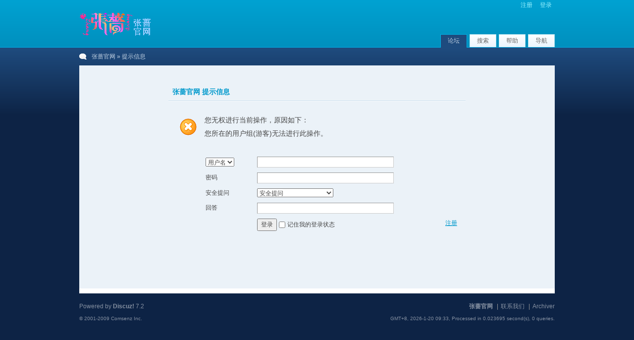

--- FILE ---
content_type: text/html; charset=UTF-8
request_url: http://zhang-qiang.com/bbs/bbs/space.php?username=%E7%89%88%E4%B8%BB
body_size: 3119
content:
<!DOCTYPE html PUBLIC "-//W3C//DTD XHTML 1.0 Transitional//EN" "http://www.w3.org/TR/xhtml1/DTD/xhtml1-transitional.dtd">
<html xmlns="http://www.w3.org/1999/xhtml">
<head>
<meta http-equiv="Content-Type" content="text/html; charset=utf-8" />
<title> 张蔷官网 张蔷官网 - Powered by Discuz!</title>
<meta name="keywords" content="" />
<meta name="description" content=" 张蔷官网  - Discuz! Board" />
<meta name="generator" content="Discuz! 7.2" />
<meta name="author" content="Discuz! Team and Comsenz UI Team" />
<meta name="copyright" content="2001-2009 Comsenz Inc." />
<meta name="MSSmartTagsPreventParsing" content="True" />
<meta http-equiv="MSThemeCompatible" content="Yes" />
<meta http-equiv="x-ua-compatible" content="ie=7" />
<link rel="archives" title="张蔷官网" href="http://zhang-qiang.com/bbs/bbs/archiver/" />
<link rel="stylesheet" type="text/css" href="forumdata/cache/style_1_common.css?ly6" /><link rel="stylesheet" type="text/css" href="forumdata/cache/scriptstyle_1_profile.css?ly6" />
<script type="text/javascript">var STYLEID = '1', IMGDIR = 'images/default', VERHASH = 'ly6', charset = 'utf-8', discuz_uid = 0, cookiedomain = '', cookiepath = '/', attackevasive = '0', disallowfloat = 'newthread|reply', creditnotice = '1|威望|,2|金钱|', gid = 0, fid = parseInt('0'), tid = parseInt('0')</script>
<script src="forumdata/cache/common.js?ly6" type="text/javascript"></script>
</head>

<body id="profile" onkeydown="if(event.keyCode==27) return false;">

<div id="append_parent"></div><div id="ajaxwaitid"></div>

<div id="header">
<div class="wrap s_clear">
<h2><a href="index.php" title="张蔷官网"><img src="images/default/logo.gif" alt="张蔷官网" border="0" /></a></h2>
<div id="umenu">
<a href="register.php" onclick="showWindow('register', this.href);return false;" class="noborder">注册</a>
<a href="logging.php?action=login" onclick="showWindow('login', this.href);return false;">登录</a>
</div>
<div id="ad_headerbanner"></div>
<div id="menu">
<ul>
<li class="menu_1"><a href="index.php" hidefocus="true" id="mn_index">论坛</a></li><li class="menu_2"><a href="search.php" hidefocus="true" id="mn_search">搜索</a></li><li class="menu_4"><a href="faq.php" hidefocus="true" id="mn_faq">帮助</a></li><li class="menu_5"><a href="misc.php?action=nav" hidefocus="true" onclick="showWindow('nav', this.href);return false;">导航</a></li></ul>
<script type="text/javascript">
var currentMenu = $('mn_') ? $('mn_') : $('mn_index');
currentMenu.parentNode.className = 'current';
</script>
</div>
</div>
<div id="myprompt_menu" style="display:none" class="promptmenu">
<div class="promptcontent">
<ul class="s_clear"><li style="display:none"><a id="prompt_pm" href="pm.php?filter=newpm" target="_blank">私人消息 (0)</a></li><li style="display:none"><a id="prompt_announcepm" href="pm.php?filter=announcepm" target="_blank">公共消息 (0)</a></li><li style="display:none"><a id="prompt_systempm" href="notice.php?filter=systempm" target="_blank">系统消息 (0)</a></li><li style="display:none"><a id="prompt_friend" href="notice.php?filter=friend" target="_blank">好友消息 (0)</a></li><li style="display:none"><a id="prompt_threads" href="notice.php?filter=threads" target="_blank">帖子消息 (0)</a></li></ul>
</div>
</div>
</div>
<div id="nav"><a href="index.php">张蔷官网</a> &raquo; 提示信息</div>

<div id="wrap" class="wrap s_clear"><div class="main"><div class="content nofloat">
<div class="fcontent alert_win">
<h3 class="float_ctrl"><em>张蔷官网 提示信息</em></h3>
<hr class="shadowline" />
<div class="postbox"><div class="alert_error">
<p>您无权进行当前操作，原因如下：</p>
<p>您所在的用户组(游客)无法进行此操作。</p></div><div class="alert_act">
<form method="post" name="login" id="loginform" class="gateform" onsubmit="pwdclear = 1;" action="logging.php?action=login&amp;loginsubmit=yes">
<input type="hidden" name="formhash" value="f38b2d3d" />
<table cellspacing="0" cellpadding="0" class="formtable">
<tr>
<th>
<select name="loginfield" id="loginfield">
<option value="username">用户名</option>
<option value="uid">UID</option>
<option value="email">Email</option>
</select>
</th>
<td><input type="text" name="username" autocomplete="off" size="36" class="txt" tabindex="1" value="" /></td>
</tr>
<tr>
<th><label for="password3">密码</label></th>
<td><input type="password" id="password3" name="password" onkeypress="detectCapsLock(event, this)" size="36" class="txt" tabindex="2" /></td>
</tr>
<tr>
<th><label for="questionid">安全提问</label></th>
<td>
<select id="questionid" name="questionid" tabindex="3">
<option value="0">安全提问</option>
<option value="1">母亲的名字</option>
<option value="2">爷爷的名字</option>
<option value="3">父亲出生的城市</option>
<option value="4">您其中一位老师的名字</option>
<option value="5">您个人计算机的型号</option>
<option value="6">您最喜欢的餐馆名称</option>
<option value="7">驾驶执照的最后四位数字</option>
</select>
</td>
</tr>
<tr>
<th><label for="answer">回答</label></th>
<td><input type="text" name="answer" id="answer" autocomplete="off" size="36" class="txt" tabindex="4" /></td>
</tr>
<tr>
<th>&nbsp;</th>
<td>
<a class="right" href="register.php" onclick="showWindow('register', this.href);return false;">注册</a>
<button class="submit" type="submit" name="loginsubmit" value="true" tabindex="6">登录</button>
<input type="checkbox" class="checkbox" name="cookietime" id="cookietime" tabindex="5" value="2592000"  /> <label for="cookietime">记住我的登录状态</label>
</td>
</tr>
</table>
</form>
</div>
</div>
</div></div></div>
</div><div id="ad_footerbanner1"></div><div id="ad_footerbanner2"></div><div id="ad_footerbanner3"></div>

<div id="footer">
<div class="wrap s_clear">
<div id="footlink">
<p>
<strong><a href="http://www.zhang-qiang.com/" target="_blank">张蔷官网</a></strong>
<span class="pipe">|</span><a href="mailto:admin@admin.com">联系我们</a>
<span class="pipe">|</span><a href="archiver/" target="_blank">Archiver</a></p>
<p class="smalltext">
GMT+8, 2026-1-20 09:33, <span id="debuginfo">Processed in 0.023695 second(s), 0 queries</span>.
</p>
</div>
<div id="rightinfo">
<p>Powered by <strong><a href="http://www.discuz.net" target="_blank">Discuz!</a></strong> <em>7.2</em></p>
<p class="smalltext">&copy; 2001-2009 <a href="http://www.comsenz.com" target="_blank">Comsenz Inc.</a></p>
</div></div>
</div>
</body>
</html>
